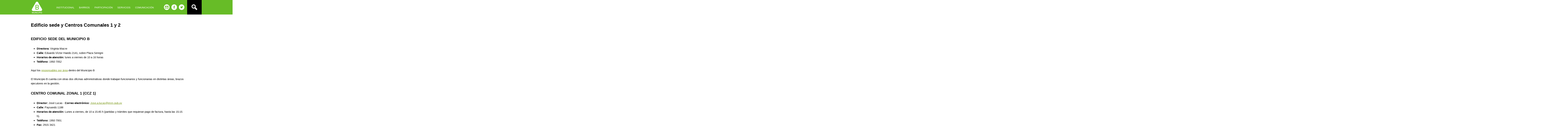

--- FILE ---
content_type: application/javascript
request_url: https://municipiob.montevideo.gub.uy/sites/municipiob/files/languages/es_0dnCPYiwZhN2M4_ZO8BIxI8J0cjqYNw1H-QupCoAo5E.js?rwki5w
body_size: 7802
content:
Drupal.locale = { 'pluralFormula': function ($n) { return Number(($n!=1)); }, 'strings': {"":{"Next":"Siguiente","Disabled":"Desactivado","Enabled":"Activado","Edit":"Editar","Sunday":"Domingo","Monday":"Lunes","Tuesday":"Martes","Wednesday":"Mi\u00e9rcoles","Thursday":"Jueves","Friday":"Viernes","Saturday":"S\u00e1bado","Add":"Agregar","Configure":"Configurar","All":"Todo","Done":"Hecho","OK":"OK","This field is required.":"Este campo es obligatorio.","Prev":"Previo","Mon":"Lun","Tue":"Mar","Wed":"Mi\u00e9","Thu":"Jue","Fri":"Vie","Sat":"S\u00e1b","Sun":"Dom","January":"Enero","February":"Febrero","March":"Marzo","April":"Abril","May":"Mayo","June":"Junio","July":"Julio","August":"Agosto","September":"Septiembre","October":"Octubre","November":"Noviembre","December":"Diciembre","Show":"Mostrar","Select all rows in this table":"Seleccionar todas las filas de esta tabla","Deselect all rows in this table":"Quitar la selecci\u00f3n a todas las filas de esta tabla","Today":"Hoy","Jan":"Ene","Feb":"Feb","Mar":"Mar","Apr":"Abr","Jun":"Jun","Jul":"Jul","Aug":"Ago","Sep":"Sep","Oct":"Oct","Nov":"Nov","Dec":"Dic","Su":"Do","Mo":"Lu","Tu":"Ma","We":"Mi","Th":"Ju","Fr":"Vi","Sa":"Sa","Not published":"No publicado","Please wait...":"Espere, por favor...","Hide":"Ocultar","mm\/dd\/yy":"mm\/dd\/yy","By @name on @date":"Por @name en @date","By @name":"Por @name","Not in menu":"No est\u00e1 en un men\u00fa","Alias: @alias":"Alias: @alias","No alias":"Sin alias","New revision":"Nueva revisi\u00f3n","Drag to re-order":"Arrastre para reordenar","Changes made in this table will not be saved until the form is submitted.":"Los cambios realizados en esta tabla no se guardar\u00e1n hasta que se env\u00ede el formulario","The changes to these blocks will not be saved until the \u003Cem\u003ESave blocks\u003C\/em\u003E button is clicked.":"Los cambios sobre estos bloques no se guardar\u00e1n hasta que no pulse el bot\u00f3n \u003Cem\u003EGuardar bloques\u003C\/em\u003E.","This permission is inherited from the authenticated user role.":"Este permiso se hereda del rol de usuario registrado.","No revision":"Sin revisi\u00f3n","Requires a title":"Necesita un t\u00edtulo","Not restricted":"Sin restricci\u00f3n","(active tab)":"(solapa activa)","An AJAX HTTP error occurred.":"Se produjo un error HTTP AJAX.","HTTP Result Code: !status":"C\u00f3digo de Resultado HTTP: !status","An AJAX HTTP request terminated abnormally.":"Una solicitud HTTP de AJAX termin\u00f3 de manera anormal.","Debugging information follows.":"A continuaci\u00f3n se detalla la informaci\u00f3n de depuraci\u00f3n.","Path: !uri":"Ruta: !uri","StatusText: !statusText":"StatusText: !statusText","ResponseText: !responseText":"ResponseText: !responseText","ReadyState: !readyState":"ReadyState: !readyState","Not customizable":"No personalizable","Restricted to certain pages":"Restringido a algunas p\u00e1ginas","The block cannot be placed in this region.":"El bloque no se puede colocar en esta regi\u00f3n.","Hide summary":"Ocultar resumen","Edit summary":"Editar resumen","Don\u0027t display post information":"No mostrar informaci\u00f3n del env\u00edo","The selected file %filename cannot be uploaded. Only files with the following extensions are allowed: %extensions.":"El archivo seleccionado %filename no puede ser subido. Solo se permiten archivos con las siguientes extensiones: %extensions.","Re-order rows by numerical weight instead of dragging.":"Reordenar las filas por peso num\u00e9rico en lugar de arrastrar.","Show row weights":"Mostrar pesos de la fila","Hide row weights":"Ocultar pesos de la fila","Autocomplete popup":"Ventana emergente con autocompletado","Searching for matches...":"Buscando coincidencias","The response failed verification so will not be processed.":"La respuesta de verificaci\u00f3n fall\u00f3 por lo que no ser\u00e1 procesado.","The callback URL is not local and not trusted: !url":"La URL de llamada no es local y no es confiable: !url","CustomMessage: !customMessage":"CustomMessage: !customMessage","No results":"No hay resultados","clear":"limpiar","Modules installed within the last week.":"M\u00f3dulos instalados en la \u00faltima semana.","No modules were enabled or disabled within the last week.":"No hay m\u00f3dulos habilitados o deshabilitados en la \u00faltima semana.","Remove this pane?":"\u00bfEliminar este panel?","Deselect all":"Deseleccionar todo","Hide description":"Esconder descripci\u00f3n","Show description":"Mostrar descripci\u00f3n","This will discard all unsaved changes. Are you sure?":"Esto descartar\u00e1 todos los cambios no guardados. \u00bfEst\u00e1 seguro?","Inclusion: @value":"Inclusi\u00f3n: @value","Priority: @value":"Prioridad: @value","Scheduled for publishing":"Estilo de panel para \u0022!pane\u0022","Publishing enabled":"Publicaci\u00f3n activada","Select all":"Seleccionar todo","Ignored from settings":"Ignorado por los ajustes","@enabled of @total":"@enabled de @total","Remove group":"Eliminar grupo","Apply (all displays)":"Aplicar (todas las presentaciones)","Revert to default":"Volver al valor inicial","Apply (this display)":"Aplicar (esta presentaci\u00f3n)","Colorbox":"Colorbox","No modules added within the last week.":"No hay m\u00f3dulos adicionados en la \u00faltima semana.","List additional actions":"Lista adicional de acciones","Universal web tracking opt-out":"Desactivaci\u00f3n universal de monitorizaci\u00f3n web","Anonymize IP":"Anonimizar IP","One domain with multiple subdomains":"Un dominio con m\u00faltiples subdominios","A single domain":"Un \u00fanico dominio","Display features":"Caracter\u00edsticas de la presentaci\u00f3n","AdSense ads":"Anuncios de AdSense","@items enabled":"@items activado","Not tracked":"No monitorizado","Downloads":"Descargas","Mailto links":"Enlaces de Correo electr\u00f3nico","Off by default with opt in":"Desactivado por defecto con elecci\u00f3n de activar","On by default with opt out":"Activado por defecto con opci\u00f3n de desactivar","Excepted: @roles":"Exceptuando: @roles","All pages with exceptions":"Todas las p\u00e1ginas con excepciones","No privacy":"Sin privacidad","Multiple top-level domains":"M\u00faltiples dominios de nivel superior","New":"Nuevo","Recent":"Reciente","@label":"@label","Click update to save the configuration":"Pulse actualizar para guardar la configuraci\u00f3n","Other":"Otro(s)","show":"mostrar","No redirects":"Sin redirecciones","Also allow !name role to !permission?":"\u00bfTambi\u00e9n permitir al rol !name el permiso !permission?","Done cropping":"Recorte realizado","Automatic alias":"Alias autom\u00e1tico","First click a text field to insert your tokens into.":"Primero haga clic en un campo de texto en el que quiera insertar sus patrones de reemplazo.","Insert this token into your form":"Inserte este comod\u00edn en su formulario","Available tokens":"Comodines disponibles","Loading token browser...":"Cargando navegador de comodines...","Modules enabled\/disabled within the last week.":"M\u00f3dulos habilitados\/deshabilitados en la \u00faltima semana.","@count year from now":"@count a\u00f1o desde ahora","@count years from now":"@count a\u00f1os desde ahora","(cropped)":"(recortada)","Not scheduled":"No programado","Unpublishing enabled":"Anular la publicaci\u00f3n habilitado"}} };